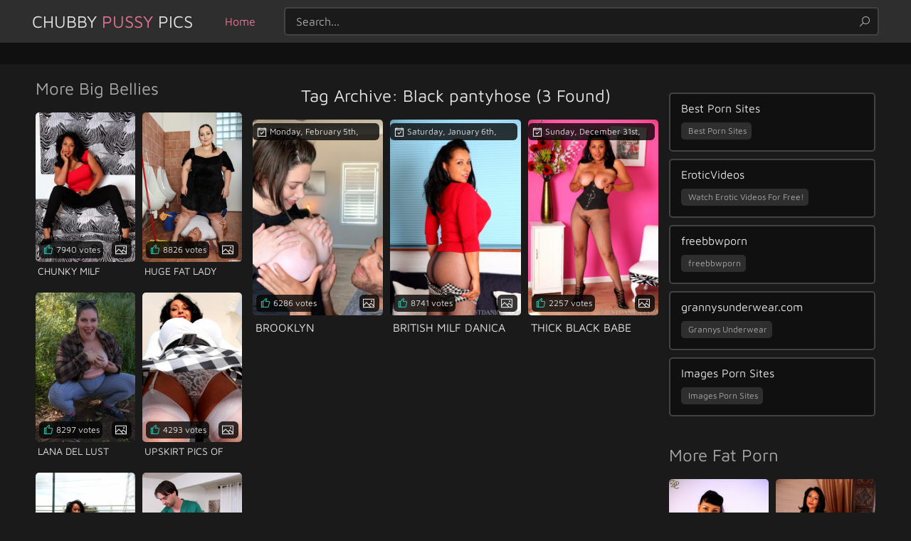

--- FILE ---
content_type: text/html; charset=UTF-8
request_url: https://www.chubbypussy.pics/tag/black-pantyhose/
body_size: 45979
content:
<!DOCTYPE html>
<html lang="en-US" class="no-js">
<head>
	<meta charset="UTF-8">
	<meta name="viewport" content="width=device-width">
	<meta name="referrer" content="unsafe-url">
	<title>black pantyhose &#8211; Chubby Pussy Pics</title>
<meta name='robots' content='max-image-preview:large' />
<style id='wp-img-auto-sizes-contain-inline-css' type='text/css'>
img:is([sizes=auto i],[sizes^="auto," i]){contain-intrinsic-size:3000px 1500px}
/*# sourceURL=wp-img-auto-sizes-contain-inline-css */
</style>
<link rel='stylesheet' id='cool-tag-cloud-css' href='https://www.chubbypussy.pics/wp-content/plugins/cool-tag-cloud/inc/cool-tag-cloud.css?ver=2.25' type='text/css' media='all' />
<link rel='stylesheet' id='mashsb-styles-css' href='https://www.chubbypussy.pics/wp-content/plugins/mashsharer/assets/css/mashsb.min.css?ver=3.8.9' type='text/css' media='all' />
<link rel='stylesheet' id='line-awesome-css' href='https://www.chubbypussy.pics/wp-content/themes/sushi-1/assets/font/css/line-awesome.min.css?ver=6.9' type='text/css' media='all' />
<link rel='stylesheet' id='style-css' href='https://www.chubbypussy.pics/wp-content/themes/sushi-1/assets/css/darkpink.css?ver=6.9' type='text/css' media='all' />
<link rel='stylesheet' id='style-sidebar-css' href='https://www.chubbypussy.pics/wp-content/themes/sushi-1/assets/css/sidebar.css?ver=6.9' type='text/css' media='all' />
<script type="text/javascript" src="https://www.chubbypussy.pics/wp-includes/js/jquery/jquery.min.js?ver=3.7.1" id="jquery-core-js"></script>
<script type="text/javascript" src="https://www.chubbypussy.pics/wp-includes/js/jquery/jquery-migrate.min.js?ver=3.4.1" id="jquery-migrate-js"></script>
<script type="text/javascript" id="mashsb-js-extra">
/* <![CDATA[ */
var mashsb = {"shares":"0","round_shares":"1","animate_shares":"0","dynamic_buttons":"0","share_url":"https://www.chubbypussy.pics/brooklyn-springvalley-wears-crotchless-pantyhose-to-seduce-her-boss-get-her-pussy-creamed/","title":"Brooklyn+Springvalley+wears+crotchless+pantyhose+to+seduce+her+Boss+%26+get+her+pussy+creamed","image":"https://www.chubbypussy.pics/wp-content/uploads/2024/02/1707149312-3f3b99bb6be0f124f168bbe9e9acbaef.jpg","desc":"","hashtag":"","subscribe":"link","subscribe_url":"","activestatus":"1","singular":"0","twitter_popup":"1","refresh":"0","nonce":"25d44b6ae9","postid":"","servertime":"1769251777","ajaxurl":"https://www.chubbypussy.pics/wp-admin/admin-ajax.php"};
//# sourceURL=mashsb-js-extra
/* ]]> */
</script>
<script type="text/javascript" src="https://www.chubbypussy.pics/wp-content/plugins/mashsharer/assets/js/mashsb.min.js?ver=3.8.9" id="mashsb-js"></script>

<style id='global-styles-inline-css' type='text/css'>
:root{--wp--preset--aspect-ratio--square: 1;--wp--preset--aspect-ratio--4-3: 4/3;--wp--preset--aspect-ratio--3-4: 3/4;--wp--preset--aspect-ratio--3-2: 3/2;--wp--preset--aspect-ratio--2-3: 2/3;--wp--preset--aspect-ratio--16-9: 16/9;--wp--preset--aspect-ratio--9-16: 9/16;--wp--preset--color--black: #000000;--wp--preset--color--cyan-bluish-gray: #abb8c3;--wp--preset--color--white: #ffffff;--wp--preset--color--pale-pink: #f78da7;--wp--preset--color--vivid-red: #cf2e2e;--wp--preset--color--luminous-vivid-orange: #ff6900;--wp--preset--color--luminous-vivid-amber: #fcb900;--wp--preset--color--light-green-cyan: #7bdcb5;--wp--preset--color--vivid-green-cyan: #00d084;--wp--preset--color--pale-cyan-blue: #8ed1fc;--wp--preset--color--vivid-cyan-blue: #0693e3;--wp--preset--color--vivid-purple: #9b51e0;--wp--preset--gradient--vivid-cyan-blue-to-vivid-purple: linear-gradient(135deg,rgb(6,147,227) 0%,rgb(155,81,224) 100%);--wp--preset--gradient--light-green-cyan-to-vivid-green-cyan: linear-gradient(135deg,rgb(122,220,180) 0%,rgb(0,208,130) 100%);--wp--preset--gradient--luminous-vivid-amber-to-luminous-vivid-orange: linear-gradient(135deg,rgb(252,185,0) 0%,rgb(255,105,0) 100%);--wp--preset--gradient--luminous-vivid-orange-to-vivid-red: linear-gradient(135deg,rgb(255,105,0) 0%,rgb(207,46,46) 100%);--wp--preset--gradient--very-light-gray-to-cyan-bluish-gray: linear-gradient(135deg,rgb(238,238,238) 0%,rgb(169,184,195) 100%);--wp--preset--gradient--cool-to-warm-spectrum: linear-gradient(135deg,rgb(74,234,220) 0%,rgb(151,120,209) 20%,rgb(207,42,186) 40%,rgb(238,44,130) 60%,rgb(251,105,98) 80%,rgb(254,248,76) 100%);--wp--preset--gradient--blush-light-purple: linear-gradient(135deg,rgb(255,206,236) 0%,rgb(152,150,240) 100%);--wp--preset--gradient--blush-bordeaux: linear-gradient(135deg,rgb(254,205,165) 0%,rgb(254,45,45) 50%,rgb(107,0,62) 100%);--wp--preset--gradient--luminous-dusk: linear-gradient(135deg,rgb(255,203,112) 0%,rgb(199,81,192) 50%,rgb(65,88,208) 100%);--wp--preset--gradient--pale-ocean: linear-gradient(135deg,rgb(255,245,203) 0%,rgb(182,227,212) 50%,rgb(51,167,181) 100%);--wp--preset--gradient--electric-grass: linear-gradient(135deg,rgb(202,248,128) 0%,rgb(113,206,126) 100%);--wp--preset--gradient--midnight: linear-gradient(135deg,rgb(2,3,129) 0%,rgb(40,116,252) 100%);--wp--preset--font-size--small: 13px;--wp--preset--font-size--medium: 20px;--wp--preset--font-size--large: 36px;--wp--preset--font-size--x-large: 42px;--wp--preset--spacing--20: 0.44rem;--wp--preset--spacing--30: 0.67rem;--wp--preset--spacing--40: 1rem;--wp--preset--spacing--50: 1.5rem;--wp--preset--spacing--60: 2.25rem;--wp--preset--spacing--70: 3.38rem;--wp--preset--spacing--80: 5.06rem;--wp--preset--shadow--natural: 6px 6px 9px rgba(0, 0, 0, 0.2);--wp--preset--shadow--deep: 12px 12px 50px rgba(0, 0, 0, 0.4);--wp--preset--shadow--sharp: 6px 6px 0px rgba(0, 0, 0, 0.2);--wp--preset--shadow--outlined: 6px 6px 0px -3px rgb(255, 255, 255), 6px 6px rgb(0, 0, 0);--wp--preset--shadow--crisp: 6px 6px 0px rgb(0, 0, 0);}:where(.is-layout-flex){gap: 0.5em;}:where(.is-layout-grid){gap: 0.5em;}body .is-layout-flex{display: flex;}.is-layout-flex{flex-wrap: wrap;align-items: center;}.is-layout-flex > :is(*, div){margin: 0;}body .is-layout-grid{display: grid;}.is-layout-grid > :is(*, div){margin: 0;}:where(.wp-block-columns.is-layout-flex){gap: 2em;}:where(.wp-block-columns.is-layout-grid){gap: 2em;}:where(.wp-block-post-template.is-layout-flex){gap: 1.25em;}:where(.wp-block-post-template.is-layout-grid){gap: 1.25em;}.has-black-color{color: var(--wp--preset--color--black) !important;}.has-cyan-bluish-gray-color{color: var(--wp--preset--color--cyan-bluish-gray) !important;}.has-white-color{color: var(--wp--preset--color--white) !important;}.has-pale-pink-color{color: var(--wp--preset--color--pale-pink) !important;}.has-vivid-red-color{color: var(--wp--preset--color--vivid-red) !important;}.has-luminous-vivid-orange-color{color: var(--wp--preset--color--luminous-vivid-orange) !important;}.has-luminous-vivid-amber-color{color: var(--wp--preset--color--luminous-vivid-amber) !important;}.has-light-green-cyan-color{color: var(--wp--preset--color--light-green-cyan) !important;}.has-vivid-green-cyan-color{color: var(--wp--preset--color--vivid-green-cyan) !important;}.has-pale-cyan-blue-color{color: var(--wp--preset--color--pale-cyan-blue) !important;}.has-vivid-cyan-blue-color{color: var(--wp--preset--color--vivid-cyan-blue) !important;}.has-vivid-purple-color{color: var(--wp--preset--color--vivid-purple) !important;}.has-black-background-color{background-color: var(--wp--preset--color--black) !important;}.has-cyan-bluish-gray-background-color{background-color: var(--wp--preset--color--cyan-bluish-gray) !important;}.has-white-background-color{background-color: var(--wp--preset--color--white) !important;}.has-pale-pink-background-color{background-color: var(--wp--preset--color--pale-pink) !important;}.has-vivid-red-background-color{background-color: var(--wp--preset--color--vivid-red) !important;}.has-luminous-vivid-orange-background-color{background-color: var(--wp--preset--color--luminous-vivid-orange) !important;}.has-luminous-vivid-amber-background-color{background-color: var(--wp--preset--color--luminous-vivid-amber) !important;}.has-light-green-cyan-background-color{background-color: var(--wp--preset--color--light-green-cyan) !important;}.has-vivid-green-cyan-background-color{background-color: var(--wp--preset--color--vivid-green-cyan) !important;}.has-pale-cyan-blue-background-color{background-color: var(--wp--preset--color--pale-cyan-blue) !important;}.has-vivid-cyan-blue-background-color{background-color: var(--wp--preset--color--vivid-cyan-blue) !important;}.has-vivid-purple-background-color{background-color: var(--wp--preset--color--vivid-purple) !important;}.has-black-border-color{border-color: var(--wp--preset--color--black) !important;}.has-cyan-bluish-gray-border-color{border-color: var(--wp--preset--color--cyan-bluish-gray) !important;}.has-white-border-color{border-color: var(--wp--preset--color--white) !important;}.has-pale-pink-border-color{border-color: var(--wp--preset--color--pale-pink) !important;}.has-vivid-red-border-color{border-color: var(--wp--preset--color--vivid-red) !important;}.has-luminous-vivid-orange-border-color{border-color: var(--wp--preset--color--luminous-vivid-orange) !important;}.has-luminous-vivid-amber-border-color{border-color: var(--wp--preset--color--luminous-vivid-amber) !important;}.has-light-green-cyan-border-color{border-color: var(--wp--preset--color--light-green-cyan) !important;}.has-vivid-green-cyan-border-color{border-color: var(--wp--preset--color--vivid-green-cyan) !important;}.has-pale-cyan-blue-border-color{border-color: var(--wp--preset--color--pale-cyan-blue) !important;}.has-vivid-cyan-blue-border-color{border-color: var(--wp--preset--color--vivid-cyan-blue) !important;}.has-vivid-purple-border-color{border-color: var(--wp--preset--color--vivid-purple) !important;}.has-vivid-cyan-blue-to-vivid-purple-gradient-background{background: var(--wp--preset--gradient--vivid-cyan-blue-to-vivid-purple) !important;}.has-light-green-cyan-to-vivid-green-cyan-gradient-background{background: var(--wp--preset--gradient--light-green-cyan-to-vivid-green-cyan) !important;}.has-luminous-vivid-amber-to-luminous-vivid-orange-gradient-background{background: var(--wp--preset--gradient--luminous-vivid-amber-to-luminous-vivid-orange) !important;}.has-luminous-vivid-orange-to-vivid-red-gradient-background{background: var(--wp--preset--gradient--luminous-vivid-orange-to-vivid-red) !important;}.has-very-light-gray-to-cyan-bluish-gray-gradient-background{background: var(--wp--preset--gradient--very-light-gray-to-cyan-bluish-gray) !important;}.has-cool-to-warm-spectrum-gradient-background{background: var(--wp--preset--gradient--cool-to-warm-spectrum) !important;}.has-blush-light-purple-gradient-background{background: var(--wp--preset--gradient--blush-light-purple) !important;}.has-blush-bordeaux-gradient-background{background: var(--wp--preset--gradient--blush-bordeaux) !important;}.has-luminous-dusk-gradient-background{background: var(--wp--preset--gradient--luminous-dusk) !important;}.has-pale-ocean-gradient-background{background: var(--wp--preset--gradient--pale-ocean) !important;}.has-electric-grass-gradient-background{background: var(--wp--preset--gradient--electric-grass) !important;}.has-midnight-gradient-background{background: var(--wp--preset--gradient--midnight) !important;}.has-small-font-size{font-size: var(--wp--preset--font-size--small) !important;}.has-medium-font-size{font-size: var(--wp--preset--font-size--medium) !important;}.has-large-font-size{font-size: var(--wp--preset--font-size--large) !important;}.has-x-large-font-size{font-size: var(--wp--preset--font-size--x-large) !important;}
/*# sourceURL=global-styles-inline-css */
</style>
</head>

    <body>

        <div class="header">

            <div class="content">

                <div class="menu-toggle"><i class="la la-bars"></i></div>

                <div class="logo">
                    <a href="https://www.chubbypussy.pics">Chubby <span>Pussy</span> Pics </a>
                </div>

		<div class="search-toggle"><i class="la la-search"></i></div>

		<ul class="main-navigation">
    		<li class="active"><a href="/">Home</a></li>
				</ul>

		<div class="search">
    <form method="get" id="searchform" action="https://www.chubbypussy.pics/">
        <div class="search-input">
            <input type="text" name="s" id="s" placeholder="Search..." required>
        </div>
        <button type="submit" id="searchsubmit" title="Find"><i class="la la-search"></i></button>
    </form>
</div>

		</div>
		</div>

		<div class="main-content">

		<div class="searches-links">
    			<div class="content">
				<div class="swiper">
        			<ul class="swiper-items">
																        			</ul>

                        <button class="swiper-button-next">
                            <i class="la la-angle-right"></i>
                        </button>

                        <button class="swiper-button-prev">
                            <i class="la la-angle-left"></i>
                        </button>

    			</div>
		</div>
	</div>

<div class="content">

<div class="content-wrap">


<div class="t-desc" align="center">
<h1>Tag Archive: <span>Black pantyhose (3 Found)</span></h1></div>

<div class="thumbs">
<ul>
<li class="thumb-cat">
    <a href="https://www.chubbypussy.pics/brooklyn-springvalley-wears-crotchless-pantyhose-to-seduce-her-boss-get-her-pussy-creamed/" target="_blank">
        <div class="thumb-img vertical-ratio">
            <img src="https://www.chubbypussy.pics/wp-content/uploads/2024/02/1707149312-3f3b99bb6be0f124f168bbe9e9acbaef-400x600.jpg" alt="" />	<span class="th-likes"><i class="la la-thumbs-up"></i> 6286 votes</span>
	<span class="th-time"><i class="la la-calendar-check"></i> Monday, February 5th, 2024</span>
        <span class="th-meta"><i class="la la-image"></i> </span>
        </div>
        <p>Brooklyn Springvalley wears crotchless pantyhose to seduce her Boss &#038; get her pussy creamed</p>
    </a>
</li>

<li class="thumb-cat">
    <a href="https://www.chubbypussy.pics/british-milf-danica-collins-in-black-pantyhose-but-without-panties-underneath-so-you-can-see-her-pubic-hair/" target="_blank">
        <div class="thumb-img vertical-ratio">
            <img src="https://www.chubbypussy.pics/wp-content/uploads/2024/01/1704548252-50b4b3f7487210649a18b16c794f3472-400x600.jpg" alt="" />	<span class="th-likes"><i class="la la-thumbs-up"></i> 8741 votes</span>
	<span class="th-time"><i class="la la-calendar-check"></i> Saturday, January 6th, 2024</span>
        <span class="th-meta"><i class="la la-image"></i> </span>
        </div>
        <p>British Milf Danica Collins in black pantyhose but without panties underneath so you can see her pubic hair</p>
    </a>
</li>

<li class="thumb-cat">
    <a href="https://www.chubbypussy.pics/thick-black-babe-danica-collins-in-black-pantyhose-squats-and-shows-you-how-she-likes-to-ride-cock/" target="_blank">
        <div class="thumb-img vertical-ratio">
            <img src="https://www.chubbypussy.pics/wp-content/uploads/2023/12/1704044801-f1a50ad5e211711cce76ce448739a425-400x600.jpg" alt="" />	<span class="th-likes"><i class="la la-thumbs-up"></i> 2257 votes</span>
	<span class="th-time"><i class="la la-calendar-check"></i> Sunday, December 31st, 2023</span>
        <span class="th-meta"><i class="la la-image"></i> </span>
        </div>
        <p>Thick black babe Danica Collins in black pantyhose squats and shows you how she likes to ride cock</p>
    </a>
</li>

</ul>
</div>


</div>

<div class="sidebar">
	    <h3>More Big Bellies</h3>
    <div class="thumbs">
        <ul>
                                                <li class="thumb-cat">
                <a href="https://www.chubbypussy.pics/chunky-milf-danica-slips-out-of-her-tights-black-jeans-to-reveals-she-isnt-wearing-panties-and-is-unshaved/">
                    <div class="thumb-img vertical-ratio">
                        <img src="https://www.chubbypussy.pics/wp-content/uploads/2023/12/1704044961-b5ddcc9b4f9c4900524c8df38825af62-400x600.jpg" alt="" />                        <span class="th-likes">
                            <i class="la la-thumbs-up"></i>
                            7940 votes                        </span>
                        <span class="th-meta"><i class="la la-image"></i> </span>
                    </div>
                    <p>
			Chunky Milf Danica slips&hellip;		    </p>
                </a>
            </li>
                        <li class="thumb-cat">
                <a href="https://www.chubbypussy.pics/huge-fat-lady-hitches-her-dress-and-gives-the-plumber-his-first-face-sitting-experience/">
                    <div class="thumb-img vertical-ratio">
                        <img src="https://www.chubbypussy.pics/wp-content/uploads/2024/01/1704315680-9a3974d932200ed37e2976f951ebd82c-400x600.jpg" alt="" />                        <span class="th-likes">
                            <i class="la la-thumbs-up"></i>
                            8826 votes                        </span>
                        <span class="th-meta"><i class="la la-image"></i> </span>
                    </div>
                    <p>
			Huge fat lady hitches&hellip;		    </p>
                </a>
            </li>
                        <li class="thumb-cat">
                <a href="https://www.chubbypussy.pics/lana-del-lust-flashing-her-big-tits-and-shaved-pussy-outdoors/">
                    <div class="thumb-img vertical-ratio">
                        <img src="https://www.chubbypussy.pics/wp-content/uploads/2023/12/1703440382-4c7e0954f17a1794acbbbf2cc3df91b7-400x600.jpg" alt="" />                        <span class="th-likes">
                            <i class="la la-thumbs-up"></i>
                            8297 votes                        </span>
                        <span class="th-meta"><i class="la la-image"></i> </span>
                    </div>
                    <p>
			Lana Del Lust flashing&hellip;		    </p>
                </a>
            </li>
                        <li class="thumb-cat">
                <a href="https://www.chubbypussy.pics/upskirt-pics-of-a-real-thick-bodied-black-milf-from-the-uk-see-through-her-white-laced-undies-to-her-hairy-pussy/">
                    <div class="thumb-img vertical-ratio">
                        <img src="https://www.chubbypussy.pics/wp-content/uploads/2024/01/1705886874-12113ee351cb70269863f32dd2608c05-400x600.jpg" alt="" />                        <span class="th-likes">
                            <i class="la la-thumbs-up"></i>
                            4293 votes                        </span>
                        <span class="th-meta"><i class="la la-image"></i> </span>
                    </div>
                    <p>
			Upskirt pics of a&hellip;		    </p>
                </a>
            </li>
                        <li class="thumb-cat">
                <a href="https://www.chubbypussy.pics/black-british-milf-takes-a-walk-in-the-park-pulling-down-her-white-knickers-to-flash-her-hair-pussy-to-strangers/">
                    <div class="thumb-img vertical-ratio">
                        <img src="https://www.chubbypussy.pics/wp-content/uploads/2024/01/1704816490-4152019c87994bc96e39357c1410c9b2-400x600.jpg" alt="" />                        <span class="th-likes">
                            <i class="la la-thumbs-up"></i>
                            6687 votes                        </span>
                        <span class="th-meta"><i class="la la-image"></i> </span>
                    </div>
                    <p>
			Black British Milf takes&hellip;		    </p>
                </a>
            </li>
                        <li class="thumb-cat">
                <a href="https://www.chubbypussy.pics/chubby-hottie-aurora-rainbow-gets-a-massage-with-her-ass-up-and-feet-showing-the-masseuse-couldnt-resist/">
                    <div class="thumb-img vertical-ratio">
                        <img src="https://www.chubbypussy.pics/wp-content/uploads/2023/12/1703543117-5f755419ef672d6b7d79535db420a1dd-400x600.jpg" alt="" />                        <span class="th-likes">
                            <i class="la la-thumbs-up"></i>
                            9178 votes                        </span>
                        <span class="th-meta"><i class="la la-image"></i> </span>
                    </div>
                    <p>
			Chubby Hottie Aurora Rainbow&hellip;		    </p>
                </a>
            </li>
                        <li class="thumb-cat">
                <a href="https://www.chubbypussy.pics/real-black-milf-danica-shows-off-her-gorgeous-curves-in-nothing-but-her-heels/">
                    <div class="thumb-img vertical-ratio">
                        <img src="https://www.chubbypussy.pics/wp-content/uploads/2023/12/1704044966-65a3aaeb70b55835a7956044fa002565-400x600.jpg" alt="" />                        <span class="th-likes">
                            <i class="la la-thumbs-up"></i>
                            5744 votes                        </span>
                        <span class="th-meta"><i class="la la-image"></i> </span>
                    </div>
                    <p>
			Real Black Milf Danica&hellip;		    </p>
                </a>
            </li>
                        <li class="thumb-cat">
                <a href="https://www.chubbypussy.pics/shameless-bbw-squats-down-on-her-tennis-coachs-face-makes-him-have-a-wank-on-the-tennis-court/">
                    <div class="thumb-img vertical-ratio">
                        <img src="https://www.chubbypussy.pics/wp-content/uploads/2024/01/1704330382-7b28fe46ae1f4b67ec6a56c4fe495816-400x600.jpg" alt="" />                        <span class="th-likes">
                            <i class="la la-thumbs-up"></i>
                            7387 votes                        </span>
                        <span class="th-meta"><i class="la la-image"></i> </span>
                    </div>
                    <p>
			Shameless BBW squats down&hellip;		    </p>
                </a>
            </li>
                        <li class="thumb-cat">
                <a href="https://www.chubbypussy.pics/chubby-british-milf-gets-on-all-fours-gently-spreads-her-ass-cheeks-to-reveal-a-soft-lush-asshole-pussy/">
                    <div class="thumb-img vertical-ratio">
                        <img src="https://www.chubbypussy.pics/wp-content/uploads/2023/12/1703692222-78a8eef2c7c1a51d618fa3d2df49c4a5-400x600.jpg" alt="" />                        <span class="th-likes">
                            <i class="la la-thumbs-up"></i>
                            7096 votes                        </span>
                        <span class="th-meta"><i class="la la-image"></i> </span>
                    </div>
                    <p>
			Chubby British Milf gets&hellip;		    </p>
                </a>
            </li>
                        <li class="thumb-cat">
                <a href="https://www.chubbypussy.pics/danica-collins-cleaning-in-yellow-rubber-gloves-but-ends-up-touching-herself-and-masturbating/">
                    <div class="thumb-img vertical-ratio">
                        <img src="https://www.chubbypussy.pics/wp-content/uploads/2024/09/1725409985-5dcc90cb98770bed6596cbb56156c6fe-400x600.jpg" alt="" />                        <span class="th-likes">
                            <i class="la la-thumbs-up"></i>
                            1074 votes                        </span>
                        <span class="th-meta"><i class="la la-image"></i> </span>
                    </div>
                    <p>
			Danica Collins cleaning in&hellip;		    </p>
                </a>
            </li>
                    </ul>
    </div>
    Tags<div class="cool-tag-cloud"><div class="ctcblack"><div class="ctcleft"><div class="tahoma" style="text-transform:none!important;"><a href="https://www.chubbypussy.pics/tag/40-something/" class="tag-cloud-link tag-link-10 tag-link-position-1" style="font-size: 17px;" aria-label="40 something (142 items)">40 something<span class="tag-link-count"> (142)</span></a><a href="https://www.chubbypussy.pics/tag/british/" class="tag-cloud-link tag-link-230 tag-link-position-2" style="font-size: 17px;" aria-label="British (125 items)">British<span class="tag-link-count"> (125)</span></a><a href="https://www.chubbypussy.pics/tag/big-black-ass/" class="tag-cloud-link tag-link-364 tag-link-position-3" style="font-size: 17px;" aria-label="Big Black Ass (120 items)">Big Black Ass<span class="tag-link-count"> (120)</span></a><a href="https://www.chubbypussy.pics/tag/curvy/" class="tag-cloud-link tag-link-109 tag-link-position-4" style="font-size: 17px;" aria-label="curvy (89 items)">curvy<span class="tag-link-count"> (89)</span></a><a href="https://www.chubbypussy.pics/tag/bent-over/" class="tag-cloud-link tag-link-45 tag-link-position-5" style="font-size: 17px;" aria-label="bent over (85 items)">bent over<span class="tag-link-count"> (85)</span></a><a href="https://www.chubbypussy.pics/tag/legs-open/" class="tag-cloud-link tag-link-40 tag-link-position-6" style="font-size: 17px;" aria-label="legs open (77 items)">legs open<span class="tag-link-count"> (77)</span></a><a href="https://www.chubbypussy.pics/tag/milf/" class="tag-cloud-link tag-link-3 tag-link-position-7" style="font-size: 17px;" aria-label="MILF (77 items)">MILF<span class="tag-link-count"> (77)</span></a><a href="https://www.chubbypussy.pics/tag/solo/" class="tag-cloud-link tag-link-8 tag-link-position-8" style="font-size: 17px;" aria-label="Solo (76 items)">Solo<span class="tag-link-count"> (76)</span></a><a href="https://www.chubbypussy.pics/tag/pussy/" class="tag-cloud-link tag-link-224 tag-link-position-9" style="font-size: 17px;" aria-label="pussy (67 items)">pussy<span class="tag-link-count"> (67)</span></a><a href="https://www.chubbypussy.pics/tag/ass/" class="tag-cloud-link tag-link-23 tag-link-position-10" style="font-size: 17px;" aria-label="ass (58 items)">ass<span class="tag-link-count"> (58)</span></a><a href="https://www.chubbypussy.pics/tag/natural-boobs/" class="tag-cloud-link tag-link-111 tag-link-position-11" style="font-size: 17px;" aria-label="natural boobs (55 items)">natural boobs<span class="tag-link-count"> (55)</span></a><a href="https://www.chubbypussy.pics/tag/big-tits/" class="tag-cloud-link tag-link-5 tag-link-position-12" style="font-size: 17px;" aria-label="Big Tits (51 items)">Big Tits<span class="tag-link-count"> (51)</span></a><a href="https://www.chubbypussy.pics/tag/black-stockings/" class="tag-cloud-link tag-link-158 tag-link-position-13" style="font-size: 17px;" aria-label="black stockings (50 items)">black stockings<span class="tag-link-count"> (50)</span></a><a href="https://www.chubbypussy.pics/tag/legs-spread/" class="tag-cloud-link tag-link-47 tag-link-position-14" style="font-size: 17px;" aria-label="legs spread (49 items)">legs spread<span class="tag-link-count"> (49)</span></a><a href="https://www.chubbypussy.pics/tag/fingering/" class="tag-cloud-link tag-link-15 tag-link-position-15" style="font-size: 17px;" aria-label="Fingering (48 items)">Fingering<span class="tag-link-count"> (48)</span></a><a href="https://www.chubbypussy.pics/tag/panties/" class="tag-cloud-link tag-link-54 tag-link-position-16" style="font-size: 17px;" aria-label="Panties (48 items)">Panties<span class="tag-link-count"> (48)</span></a><a href="https://www.chubbypussy.pics/tag/posing/" class="tag-cloud-link tag-link-112 tag-link-position-17" style="font-size: 17px;" aria-label="posing (46 items)">posing<span class="tag-link-count"> (46)</span></a><a href="https://www.chubbypussy.pics/tag/teasing/" class="tag-cloud-link tag-link-110 tag-link-position-18" style="font-size: 17px;" aria-label="teasing (46 items)">teasing<span class="tag-link-count"> (46)</span></a><a href="https://www.chubbypussy.pics/tag/stockings/" class="tag-cloud-link tag-link-52 tag-link-position-19" style="font-size: 17px;" aria-label="Stockings (43 items)">Stockings<span class="tag-link-count"> (43)</span></a><a href="https://www.chubbypussy.pics/tag/high-heels/" class="tag-cloud-link tag-link-16 tag-link-position-20" style="font-size: 17px;" aria-label="High Heels (42 items)">High Heels<span class="tag-link-count"> (42)</span></a></div></div></div></div></div>

<div class="sidebar sidebar-right">
	    <h3></h3>
    <div class="list">
        <ul>
            <li><a href="https://www.mrpornlive.com/" target="_blank"><span>Best Porn Sites</span> <span class="total"><i class=""></i> Best Porn Sites </a></span></li><li><a href="https://eroticvideos.net/" target="_blank"><span>EroticVideos</span> <span class="total"><i class=""></i> Watch Erotic Videos For Free! </a></span></li><li><a href="http://freebbwporn.xyz/" target="_blank"><span>freebbwporn</span> <span class="total"><i class=""></i> freebbwporn </a></span></li><li><a href="https://grannysunderwear.com/" target="_blank"><span>grannysunderwear.com</span> <span class="total"><i class=""></i> Grannys Underwear </a></span></li><li><a href="https://www.thepornlist.net/image-gallery-sites/" target="_blank"><span>Images Porn Sites</span> <span class="total"><i class=""></i> Images Porn Sites </a></span></li>        </ul>
    </div>
        <h3>More Fat Porn</h3>
    <div class="thumbs">
        <ul>
                                                <li class="thumb-cat">
                <a href="https://www.chubbypussy.pics/fatty-ebony-milf-danica-collins-masturbating-in-tan-holdups-with-her-feet-in-the-air/">
                    <div class="thumb-img vertical-ratio">
                        <img src="https://www.chubbypussy.pics/wp-content/uploads/2024/06/1718703204-4fb48828c0bec0df306656b0cb309281-400x600.jpg" alt="" />                        <span class="th-likes">
                            <i class="la la-thumbs-up"></i>
                            585 votes                        </span>
                        <span class="th-meta"><i class="la la-image"></i> </span>
                    </div>
                    <p>
			Fatty ebony milf Danica&hellip;		    </p>
                </a>
            </li>
                        <li class="thumb-cat">
                <a href="https://www.chubbypussy.pics/pinup-babe-danica-pulls-down-her-panties-and-leaves-them-on-her-feet-while-you-jerk-off/">
                    <div class="thumb-img vertical-ratio">
                        <img src="https://www.chubbypussy.pics/wp-content/uploads/2024/05/1716287419-0d6c8d9db774a13e85cd3a65a78a8245-400x600.jpg" alt="" />                        <span class="th-likes">
                            <i class="la la-thumbs-up"></i>
                            9104 votes                        </span>
                        <span class="th-meta"><i class="la la-image"></i> </span>
                    </div>
                    <p>
			Pinup babe Danica pulls&hellip;		    </p>
                </a>
            </li>
                        <li class="thumb-cat">
                <a href="https://www.chubbypussy.pics/classy-thick-ebony-danica-collins-in-stockings-and-sexy-silk-lingerie-shows-off-her-hairy-twat/">
                    <div class="thumb-img vertical-ratio">
                        <img src="https://www.chubbypussy.pics/wp-content/uploads/2023/12/1704044810-9324f498f4a381d16ed0ae50731875a1-1-400x600.jpg" alt="" />                        <span class="th-likes">
                            <i class="la la-thumbs-up"></i>
                            8680 votes                        </span>
                        <span class="th-meta"><i class="la la-image"></i> </span>
                    </div>
                    <p>
			Classy thick ebony Danica&hellip;		    </p>
                </a>
            </li>
                        <li class="thumb-cat">
                <a href="https://www.chubbypussy.pics/bbw-wrestler-has-a-fight-with-a-skinny-teen-winner-gets-the-dildo-shoved-up-their-twat/">
                    <div class="thumb-img vertical-ratio">
                        <img src="https://www.chubbypussy.pics/wp-content/uploads/2024/01/1704307188-cd58a3c434f95c789e45d0290bc025a9-400x600.jpg" alt="" />                        <span class="th-likes">
                            <i class="la la-thumbs-up"></i>
                            8283 votes                        </span>
                        <span class="th-meta"><i class="la la-image"></i> </span>
                    </div>
                    <p>
			BBW wrestler has a&hellip;		    </p>
                </a>
            </li>
                        <li class="thumb-cat">
                <a href="https://www.chubbypussy.pics/danica-collins-solo-set-opening-xmas-presents-using-a-dildo-to-masturbate/">
                    <div class="thumb-img vertical-ratio">
                        <img src="https://www.chubbypussy.pics/wp-content/uploads/2024/08/1723807750-17fa089e5c95ccddda3d3b59b2545509-400x600.jpg" alt="" />                        <span class="th-likes">
                            <i class="la la-thumbs-up"></i>
                            1026 votes                        </span>
                        <span class="th-meta"><i class="la la-image"></i> </span>
                    </div>
                    <p>
			Danica Collins solo set&hellip;		    </p>
                </a>
            </li>
                        <li class="thumb-cat">
                <a href="https://www.chubbypussy.pics/hot-fatty-ivana-displaying-her-bbw-booty-and-huge-melons-dressed-in-only-glasses/">
                    <div class="thumb-img vertical-ratio">
                        <img src="https://www.chubbypussy.pics/wp-content/uploads/2024/02/1707075164-fc17b5dd878e36ade75f0d2fe07008c8-400x600.jpg" alt="" />                        <span class="th-likes">
                            <i class="la la-thumbs-up"></i>
                            4585 votes                        </span>
                        <span class="th-meta"><i class="la la-image"></i> </span>
                    </div>
                    <p>
			Hot fatty Ivana displaying&hellip;		    </p>
                </a>
            </li>
                        <li class="thumb-cat">
                <a href="https://www.chubbypussy.pics/ebony-queen-with-a-thick-body-removes-her-tiny-panties-and-shows-the-prize/">
                    <div class="thumb-img vertical-ratio">
                        <img src="https://www.chubbypussy.pics/wp-content/uploads/2023/12/1703890724-a0d9328c6d1f9532b065be9e83e5f5c1-400x600.jpg" alt="" />                        <span class="th-likes">
                            <i class="la la-thumbs-up"></i>
                            9206 votes                        </span>
                        <span class="th-meta"><i class="la la-image"></i> </span>
                    </div>
                    <p>
			Ebony Queen with a&hellip;		    </p>
                </a>
            </li>
                        <li class="thumb-cat">
                <a href="https://www.chubbypussy.pics/cat-bangles-porn-photos-of-her-getting-licked-out-and-then-riding-a-stiff-cock/">
                    <div class="thumb-img vertical-ratio">
                        <img src="https://www.chubbypussy.pics/wp-content/uploads/2024/01/1705034425-1efcbb7873a04d6b1fb62b144ca70155-400x600.jpg" alt="" />                        <span class="th-likes">
                            <i class="la la-thumbs-up"></i>
                            6281 votes                        </span>
                        <span class="th-meta"><i class="la la-image"></i> </span>
                    </div>
                    <p>
			Cat Bangles porn photos&hellip;		    </p>
                </a>
            </li>
                        <li class="thumb-cat">
                <a href="https://www.chubbypussy.pics/extra-large-milf-in-silk-panties-with-huge-melons-shows-us-her-fat-ass-bending-over/">
                    <div class="thumb-img vertical-ratio">
                        <img src="https://www.chubbypussy.pics/wp-content/uploads/2023/12/1703187759-cddf119897df5feb7b6fb23ebbf1fbc4-400x600.jpg" alt="" />                        <span class="th-likes">
                            <i class="la la-thumbs-up"></i>
                            4794 votes                        </span>
                        <span class="th-meta"><i class="la la-image"></i> </span>
                    </div>
                    <p>
			Extra large Milf in&hellip;		    </p>
                </a>
            </li>
                        <li class="thumb-cat">
                <a href="https://www.chubbypussy.pics/mistress-danica-collins-hides-red-and-black-polka-dot-panties-and-black-top-lace-stockings-under-her-black-mac/">
                    <div class="thumb-img vertical-ratio">
                        <img src="https://www.chubbypussy.pics/wp-content/uploads/2024/09/1727555360-f412fb4da593766e4047ce3e044aa9d1-400x600.jpg" alt="" />                        <span class="th-likes">
                            <i class="la la-thumbs-up"></i>
                            1390 votes                        </span>
                        <span class="th-meta"><i class="la la-image"></i> </span>
                    </div>
                    <p>
			Mistress Danica Collins hides&hellip;		    </p>
                </a>
            </li>
                    </ul>
    </div>
    <div id="lct-widget-model-container" class="list-custom-taxonomy-widget">My Top Chubbies<ul id="lct-widget-model">	<li class="cat-item cat-item-286"><a href="https://www.chubbypussy.pics/model/danica-collins/">Danica Collins</a> (145)
</li>
	<li class="cat-item cat-item-113"><a href="https://www.chubbypussy.pics/model/lana-del-lust/">Lana Del Lust</a> (44)
</li>
	<li class="cat-item cat-item-688"><a href="https://www.chubbypussy.pics/model/brooklyn-springvalley/">Brooklyn Springvalley</a> (14)
</li>
	<li class="cat-item cat-item-120"><a href="https://www.chubbypussy.pics/model/blackwidow-ak/">BlackWidow AK</a> (10)
</li>
	<li class="cat-item cat-item-150"><a href="https://www.chubbypussy.pics/model/savanna-star/">Savanna Star</a> (10)
</li>
	<li class="cat-item cat-item-641"><a href="https://www.chubbypussy.pics/model/ivana-bell/">Ivana Bell</a> (7)
</li>
	<li class="cat-item cat-item-232"><a href="https://www.chubbypussy.pics/model/josephine-james/">Josephine James</a> (5)
</li>
	<li class="cat-item cat-item-35"><a href="https://www.chubbypussy.pics/model/alexa-grey/">Alexa Grey</a> (4)
</li>
	<li class="cat-item cat-item-531"><a href="https://www.chubbypussy.pics/model/raven-belle/">Raven Belle</a> (3)
</li>
	<li class="cat-item cat-item-532"><a href="https://www.chubbypussy.pics/model/kinky-katie/">Kinky Katie</a> (3)
</li>
	<li class="cat-item cat-item-586"><a href="https://www.chubbypussy.pics/model/santana-red/">Santana Red</a> (3)
</li>
	<li class="cat-item cat-item-256"><a href="https://www.chubbypussy.pics/model/vicky-chandler/">Vicky Chandler</a> (3)
</li>
	<li class="cat-item cat-item-56"><a href="https://www.chubbypussy.pics/model/brick-danger/">Brick Danger</a> (3)
</li>
	<li class="cat-item cat-item-58"><a href="https://www.chubbypussy.pics/model/aurora-rainbow/">Aurora Rainbow</a> (3)
</li>
	<li class="cat-item cat-item-254"><a href="https://www.chubbypussy.pics/model/tyla-jessop/">Tyla Jessop</a> (2)
</li>
	<li class="cat-item cat-item-55"><a href="https://www.chubbypussy.pics/model/andi-ray/">Andi Ray</a> (2)
</li>
	<li class="cat-item cat-item-533"><a href="https://www.chubbypussy.pics/model/channel-barbie/">Channel Barbie</a> (2)
</li>
	<li class="cat-item cat-item-534"><a href="https://www.chubbypussy.pics/model/sara-star/">Sara Star</a> (2)
</li>
	<li class="cat-item cat-item-450"><a href="https://www.chubbypussy.pics/model/natasha-sweet/">Natasha Sweet</a> (2)
</li>
	<li class="cat-item cat-item-28"><a href="https://www.chubbypussy.pics/model/lilly-carol/">Lilly Carol</a> (2)
</li>
	<li class="cat-item cat-item-306"><a href="https://www.chubbypussy.pics/model/julie-ginger/">Julie Ginger</a> (2)
</li>
	<li class="cat-item cat-item-255"><a href="https://www.chubbypussy.pics/model/lady-noire/">Lady Noire</a> (2)
</li>
	<li class="cat-item cat-item-59"><a href="https://www.chubbypussy.pics/model/allie-pearson/">Allie Pearson</a> (2)
</li>
	<li class="cat-item cat-item-600"><a href="https://www.chubbypussy.pics/model/ruby-reynolds/">Ruby Reynolds</a> (1)
</li>
	<li class="cat-item cat-item-824"><a href="https://www.chubbypussy.pics/model/alyson-galen/">Alyson Galen</a> (1)
</li>
	<li class="cat-item cat-item-735"><a href="https://www.chubbypussy.pics/model/summer-hart/">Summer Hart</a> (1)
</li>
	<li class="cat-item cat-item-535"><a href="https://www.chubbypussy.pics/model/monica-love/">Monica Love</a> (1)
</li>
	<li class="cat-item cat-item-548"><a href="https://www.chubbypussy.pics/model/nikki-busty/">Nikki Busty</a> (1)
</li>
	<li class="cat-item cat-item-551"><a href="https://www.chubbypussy.pics/model/cat-bangles/">Cat Bangles</a> (1)
</li>
	<li class="cat-item cat-item-552"><a href="https://www.chubbypussy.pics/model/jimmy-dix/">Jimmy Dix</a> (1)
</li>
	<li class="cat-item cat-item-819"><a href="https://www.chubbypussy.pics/model/stanley-johnson/">Stanley Johnson</a> (1)
</li>
	<li class="cat-item cat-item-554"><a href="https://www.chubbypussy.pics/model/lavina-dream/">Lavina Dream</a> (1)
</li>
	<li class="cat-item cat-item-555"><a href="https://www.chubbypussy.pics/model/mia-sweetheart/">Mia Sweetheart</a> (1)
</li>
	<li class="cat-item cat-item-558"><a href="https://www.chubbypussy.pics/model/julia-lane/">Julia Lane</a> (1)
</li>
	<li class="cat-item cat-item-612"><a href="https://www.chubbypussy.pics/model/nicky-rebel/">Nicky Rebel</a> (1)
</li>
	<li class="cat-item cat-item-598"><a href="https://www.chubbypussy.pics/model/fallon-west/">Fallon West</a> (1)
</li>
	<li class="cat-item cat-item-599"><a href="https://www.chubbypussy.pics/model/sabien-demonia/">Sabien Demonia</a> (1)
</li>
	<li class="cat-item cat-item-559"><a href="https://www.chubbypussy.pics/model/toni-bill/">Toni Bill</a> (1)
</li>
	<li class="cat-item cat-item-445"><a href="https://www.chubbypussy.pics/model/lizzie-bakery/">Lizzie Bakery</a> (1)
</li>
	<li class="cat-item cat-item-257"><a href="https://www.chubbypussy.pics/model/fawn-richfield/">Fawn Richfield</a> (1)
</li>
	<li class="cat-item cat-item-258"><a href="https://www.chubbypussy.pics/model/monica-horne/">Monica Horne</a> (1)
</li>
	<li class="cat-item cat-item-259"><a href="https://www.chubbypussy.pics/model/mercedes-llano/">Mercedes Llano</a> (1)
</li>
	<li class="cat-item cat-item-260"><a href="https://www.chubbypussy.pics/model/gina-rosini/">Gina Rosini</a> (1)
</li>
	<li class="cat-item cat-item-253"><a href="https://www.chubbypussy.pics/model/emily-right/">Emily Right</a> (1)
</li>
	<li class="cat-item cat-item-419"><a href="https://www.chubbypussy.pics/model/adriana-avalon/">Adriana Avalon</a> (1)
</li>
	<li class="cat-item cat-item-438"><a href="https://www.chubbypussy.pics/model/nila-mason/">Nila Mason</a> (1)
</li>
	<li class="cat-item cat-item-252"><a href="https://www.chubbypussy.pics/model/sammy-loble/">Sammy Loble</a> (1)
</li>
	<li class="cat-item cat-item-522"><a href="https://www.chubbypussy.pics/model/mirko-steel/">Mirko Steel</a> (1)
</li>
	<li class="cat-item cat-item-528"><a href="https://www.chubbypussy.pics/model/trinety-guess/">Trinety Guess</a> (1)
</li>
	<li class="cat-item cat-item-524"><a href="https://www.chubbypussy.pics/model/jennica-lynn/">Jennica Lynn</a> (1)
</li>
	<li class="cat-item cat-item-520"><a href="https://www.chubbypussy.pics/model/lena/">Lena</a> (1)
</li>
	<li class="cat-item cat-item-521"><a href="https://www.chubbypussy.pics/model/alana-lace/">Alana Lace</a> (1)
</li>
</ul></div></div>


</div>

</div>

<div class="footer">
    <div class="content">
        <p>&copy; 2023 <span>www.chubbypussy.pics</span>. All rights reserved.</p>
    </div>
</div>

</div>

<div id="scroll-top" title="Scroll to Top"><i class="la la-angle-up"></i></div>

<script type="speculationrules">
{"prefetch":[{"source":"document","where":{"and":[{"href_matches":"/*"},{"not":{"href_matches":["/wp-*.php","/wp-admin/*","/wp-content/uploads/*","/wp-content/*","/wp-content/plugins/*","/wp-content/themes/sushi-1/*","/*\\?(.+)"]}},{"not":{"selector_matches":"a[rel~=\"nofollow\"]"}},{"not":{"selector_matches":".no-prefetch, .no-prefetch a"}}]},"eagerness":"conservative"}]}
</script>
    <script>
        function coolTagCloudToggle( element ) {
            var parent = element.closest('.cool-tag-cloud');
            parent.querySelector('.cool-tag-cloud-inner').classList.toggle('cool-tag-cloud-active');
            parent.querySelector( '.cool-tag-cloud-load-more').classList.toggle('cool-tag-cloud-active');
        }
    </script>
    <script type="text/javascript" src="https://www.chubbypussy.pics/wp-content/themes/sushi-1/assets/js/app.js" id="functions-js"></script>
<script type="text/javascript" src="https://www.chubbypussy.pics/wp-content/themes/sushi-1/assets/js/swiper.min.js" id="swiper-js"></script>

<!-- Default Statcounter code for chubbypussy.pics
https://www.chubbypussy.pics/ -->
<script type="text/javascript">
var sc_project=12953444; 
var sc_invisible=1; 
var sc_security="e30c72f7"; 
</script>
<script type="text/javascript"
src="https://www.statcounter.com/counter/counter.js"
async></script>
<noscript><div class="statcounter"><a title="Web Analytics
Made Easy - Statcounter" href="https://statcounter.com/"
target="_blank"><img class="statcounter"
src="https://c.statcounter.com/12953444/0/e30c72f7/1/"
alt="Web Analytics Made Easy - Statcounter"
referrerPolicy="no-referrer-when-downgrade"></a></div></noscript>
<!-- End of Statcounter Code -->

</body>
</html>

<!--
Performance optimized by W3 Total Cache. Learn more: https://www.boldgrid.com/w3-total-cache/


Served from: www.chubbypussy.pics @ 2026-01-24 10:49:37 by W3 Total Cache
-->

--- FILE ---
content_type: text/css
request_url: https://www.chubbypussy.pics/wp-content/themes/sushi-1/assets/css/darkpink.css?ver=6.9
body_size: 21593
content:
body, .main-navigation a, .search-input, .searches-links a
{ background-color: rgb(26,26,26); }

.gallery-button a, .main-navigation a:hover, .main-navigation a.active, .main-navigation li.active a, .searches-links, .searches-links a:hover, .sort-buttons a, .pages-navigation a, .view-all a, .list a, ul.gallery-links li a, ul.gallery-rating li a
{ background-color: rgb(16,16,16); }

.header, .main-navigation, img, .thumb-img, .b-300, .list span.total, .footer
{ background-color: rgb(46,46,46); }

.view-all a i, .list-network a i
{ background-color: rgb(66,66,66); }

.gallery-button a, .main-navigation a, .search-input, .searches-links a, .sort-buttons a, .pages-navigation a, .pages-navigation span, .view-all a, .list a, ul.gallery-links li a, ul.gallery-rating li a, .close, .bot-close, .timer, .footer a
{ border-color: rgb(66,66,66); }

.th-likes, .th-meta, .th-time
{ background-color: rgba(6,6,6,0.8); }

body, .search input::placeholder, .search button, .searches-links a, .sort-buttons a, .pages-navigation a, .pages-navigation span, .view-all a, .list span.total, .list-network a, .footer a
{ color: rgb(166,166,166); }

.gallery-button a i, a:hover, .logo a span, .menu-toggle:hover, .search-toggle:hover, .menu-toggle.active, .search-toggle.active, .main-navigation a:hover, .main-navigation a.active, .main-navigation li.active a, .searches-links a:hover i, ul.gallery-links li a i
{ color: rgb(226,116,146); }

#scroll-top, .view-all a:hover i, .list-network a:hover i, .timer span
{ background-color: rgb(176,86,116); color: rgb(255,255,255); }

.gallery-button a:hover, .main-navigation a:hover, .main-navigation a.active, .main-navigation li.active a, .searches-links a:hover, .sort-buttons a:hover, .sort-buttons a.active, .sort-buttons li.active a, .pages-navigation a:hover, .pages-navigation a.active, .pages-navigation li.active a, .view-all a:hover, .list a:hover, ul.gallery-links li a:hover, .close:hover, .bot-close:hover, .footer a:hover
{ border-color: rgb(176,86,116); }

.gallery-button a, a, .logo a, h1, h2, .menu-toggle, .search-toggle, .searches-links a:hover, .searches-links a i, .search input, .search button:hover, .th-meta, .th-time, .th-likes, .sort-buttons a:hover, .sort-buttons a.active, .sort-buttons li.active a, .pages-navigation a:hover, .pages-navigation a.active, .pages-navigation li.active a, .view-all a:hover, .view-all a i, .list a:hover span.total, .list-network a:hover, .list-network a i, .gallery-meta li a:hover, .gallery-meta li a i, .footer a:hover, .footer span
{ color: rgb(226,226,226); }

li.like a, li.like a i
{ color: rgb(36,166,146); }

li.like a:hover, li.like a:hover i, .th-likes i
{ color: rgb(46,186,166); border-color: inherit; }

li.dislike a, li.dislike a i
{ color: rgb(206,76,86); }

li.dislike a:hover, li.dislike a:hover i
{ color: rgb(226,96,106); border-color: inherit; }


@font-face{font-family:'Maven Pro'; font-weight: normal; font-style: normal; src:url(../font/mavenpro/MavenPro-Regular.ttf) format("truetype")}

body,html,div,p,a,ul,li,input,button,form,textarea,span,img,h1,h2,h3 { margin: 0; padding: 0; }

div, ul, li, a, span, p, i { overflow: hidden; }

body { font-family: 'Maven Pro', sans-serif; }

li { list-style-type: none; }

img { display: block; }

a { text-decoration: none; transition: 0.1s ease; }

i { text-rendering: optimizeLegibility !important; }

h1, h2 { font-weight: normal; }
h1 { font-size: 24px; line-height: 28px; margin: 20px 10px 0 10px; }
h2 { margin: 40px 10px 0 10px; font-size: 22px; line-height: 26px; }

.wrapper { margin: 0 auto; max-width: 1100px; }

.content { margin: 0 auto; max-width: 940px; }

.header { padding-bottom: 5px; min-height: 45px; }
.header, .header .content { overflow: visible; position: relative; }

.logo { float: left; margin: 5px 10px 0 5px; }
.logo a { height: 40px; line-height: 40px; font-size: 16px; display: block; text-transform: uppercase; }
.logo a img { background: none; width: auto; height: inherit; }

.menu-toggle, .search-toggle { cursor: pointer; height: 40px; text-align: center; line-height: 40px; width: 30px; margin: 5px 10px 0 10px; }
.menu-toggle { float: left; font-size: 24px; margin-right: 0; }
.search-toggle { float: right; font-size: 22px; }

.menu-toggle i, .search-toggle i { display: block; height: inherit; line-height: inherit; }

.main-navigation { display: none; box-shadow: 5px 5px 15px -5px rgba(0,0,0,0.7); border-radius: 0 5px 5px 0; padding: 10px 0 15px 0; position: absolute; top: 55px; left: 0; min-width: 200px; max-width: 300px; z-index: 10000; }
.main-navigation li { margin: 5px 15px 0 15px; }
.main-navigation a { border-style: solid; border-width: 2px; border-radius: 5px; height: 44px; line-height: 44px; font-size: 16px; padding: 0 20px; display: block; }
.main-navigation a i { display: inline-block; vertical-align: top; margin-right: 3px; font-size: 18px; height: inherit; line-height: inherit; }

.search { display: none; clear: both; padding: 10px 10px 5px 10px; }
.search form { position: relative; }
.search-input { border-radius: 5px; height: 36px; line-height: 36px; border-width: 2px; border-style: solid; padding: 0 47px 0 15px; }
.search input { font-family: 'Maven Pro', sans-serif; background: none; border: 0 none; width: 100%; outline: 0 none; font-size: 14px; height: inherit; line-height: normal; }
.search button { background: none; position: absolute; top: 0; right: 0; border: 0 none; cursor: pointer; outline: 0 none; width: 40px; font-size: 18px; height: 40px; line-height: 40px; }
.search button i { display: block; height: inherit; line-height: inherit; }

.searches-links { padding: 15px 0 15px 0; text-align: center; }
.searches-links a { border-width: 2px; border-style: solid; font-size: 14px; border-radius: 5px; padding: 0 10px; margin: 0 3px 0 3px; display: block; height: 28px; line-height: 28px; }
.searches-links i { display: block; float: left; margin-right: 3px; height: inherit; line-height: inherit; font-size: 16px; }

.wide-br-300 { margin: 20px auto 0 auto; width: 300px; height: 100px; }
.wide-br-728 { display: none; margin: 20px auto 0 auto; width: 728px; height: 90px; }

.sort-buttons { padding: 10px 0 0 10px; }
.sort-buttons li { float: left; margin: 5px 5px 0 0; }
.sort-buttons a { border-width: 2px; border-style: solid; font-size: 14px; border-radius: 5px; padding: 0 10px; height: 30px; line-height: 30px; display: block; }

.swiper { overflow: hidden; position: relative; padding-right: 130px; }
ul.swiper-items { display: flex; overflow: visible; }
li.swiper-item { float: left; flex-shrink: 0; }

.swiper-button-next, .swiper-button-prev { border: 0 none; cursor: pointer; overflow: hidden; position: absolute; z-index: 500; top: 0; bottom: 0; width: 30px; font-size: 24px; text-align: center; }
.swiper-button-next { background: linear-gradient(to right,transparent,rgba(0,0,0,0.8)); background: -webkit-linear-gradient(left,transparent,rgba(0,0,0,0.8)); border-radius: 5px 0 0 5px; right: 0; text-align: right; }
.swiper-button-prev { background: linear-gradient(to left,transparent,rgba(0,0,0,0.8)); background: -webkit-linear-gradient(right,transparent,rgba(0,0,0,0.8)); border-radius: 0 5px 5px 0; left: 0; text-align: left; }
.swiper-button-next i, .swiper-button-prev i { color: rgb(255,255,255);  display: block !important; height: 30px !important; line-height: 30px !important; font-size: inherit; position: absolute; top: 50%; left: 0; right: 0; transform: translateY(-50%); -webkit-transform: translateY(-50%); }
.swiper-button-disabled { display: none; }

.thumbs .swiper-button-next, .thumbs .swiper-button-prev { top: 50%; bottom: auto; height: 80px; width: 40px; font-size: 30px;  transform: translateY(-50%); margin-top: -20px; }
.thumbs .swiper-button-next { right: 10px; }
.thumbs .swiper-button-prev { left: 10px; }

.searches-links .swiper { margin: 0 10px !important; }

.thumbs { padding: 0 5px; }

.thumbs li a { display: block; margin: 20px 5px 0 5px; }
.thumb-img { position: relative; padding-bottom: 75%; border-radius: 5px; }
.thumb-img img { position: absolute; top: 0; left: 0; width: 100%; height: auto; }
.thumbs li a .thumb-img::after { background-color: rgba(0,0,0,0.15); opacity: 0; transition: 0.1s ease; content: ''; position: absolute; top: 0; left: 0; width: 100%; height: 100%; z-index: 5; }
.thumbs li a:hover .thumb-img::after { opacity: 1; }
.thumbs li p { height: 40px; line-height: 20px; font-size: 16px; margin: 5px 4px 0 4px; }
.th-likes, .th-meta, .th-time { position: absolute; display: block; height: 24px; line-height: 24px; padding: 0 4px; font-size: 12px; border-radius: 6px; z-index: 10; }
.th-likes i, .th-meta i, .th-time i { display: block; font-size: 18px; float: left; height: inherit; line-height: inherit; margin-right: 2px; }
.th-likes { bottom: 5px; left: 5px; }
.th-meta { bottom: 5px; right: 5px; }
.th-time { top: 5px; right: 5px; }

.vertical-ratio { padding-bottom: 150%; }
.square-ratio { padding-bottom: 100%; }
.rectangle-ratio { padding-bottom: 75%; }

li.thumb-cat p { text-transform: uppercase; }

  
.pages-navigation { text-align: center; margin-top: 34px; font-size: 0; }
.pages-navigation li { display: inline-block; vertical-align: top; margin: 6px 3px 0 3px; }
.pages-navigation a, .pages-navigation span { border-width: 2px; border-style: solid; font-size: 14px; border-radius: 5px; padding: 0 5px; height: 30px; line-height: 30px; display: block; min-width: 20px; }
.pages-navigation i { display: block; font-size: 18px; height: inherit; line-height: inherit; }

.view-all { text-align: center; padding: 20px 5px 0 5px; }
.view-all a { border-width: 2px; border-style: solid; font-size: 16px; border-radius: 5px; padding: 0 10px; height: 34px; line-height: 34px; display: inline-block; vertical-align: top; min-width: 100px !important; }
.view-all a i { float: right; margin: 5px 0 5px 10px; transition: 0.1s ease; display: block; font-size: 14px; height: 24px; line-height: 24px; width: 24px; border-radius: 5px; }

.brs-300 { font-size: 0; margin-top: 30px; text-align: center; }
.b-300 { width: 300px; height: 250px; margin: 10px 5px 0 5px; display: inline-block; vertical-align: top; }
.b-300-2, .b-300-3, .b-300-4, .b-300-5 { display: none; }

.list { font-size: 0; padding: 10px 5px 0 5px; }
.list li { page-break-inside: avoid; break-inside: avoid; display: inline-block; vertical-align: top; width: 100%; }
.list a { border-style: solid; border-width: 2px; border-radius: 5px; display: block; margin: 10px 5px 0 5px; padding-left: 5px; }
.list a span { white-space: nowrap; display: block; height: 40px; line-height: 40px; font-size: 18px; margin: 0 10px; }
.list a span.total { transition: 0.1s ease; border-radius: 5px; float: left; font-size: 12px; height: 24px; line-height: 24px; margin: 0 10px 15px 10px; padding: 0 5px; }
.list a i { transition: 0.1s ease; display: block; float: left; margin-right: 3px; height: inherit; line-height: inherit; }
.list a span.total i { font-size: 16px; }  

.list-network a i { float: right; margin: 8px 0 8px 3px; transition: 0.1s ease; display: block; font-size: 14px; height: 24px; line-height: 24px; width: 24px; border-radius: 5px; text-align: center; }

.gallery-wrapper { margin: 10px 0 0 0; }

.gallery-table { display: table; width: 100%; }

.gallery-col { margin: 10px 5px 0 5px; }

.on-player-box { display: none; background-color: rgba(0,0,0,0.5); text-shadow: 1px 1px 0 rgba(0,0,0,0.4); position: absolute; top: 0; left: 0; width: 100%; height: 100%; z-index: 5000; text-align: center; }
.on-player { background-color: rgba(0,0,0,0.5); box-shadow: 0 0 15px -3px rgba(0,0,0,0.5); position: absolute; top: 50%; left: 50%; width: 300px; height: 250px; z-index: 5500; margin: -125px 0 0 -150px; }
.close, .bot-close { background-color: rgba(0,0,0,0.7); color: rgb(255,255,255); position: absolute; cursor: pointer; display: none; }
.close:hover, .bot-close:hover { background-color: rgba(0,0,0,0.8); }
.on-player-sp { width: 300px; height: 250px; }
.on-player-sp iframe { width: 300px !important; height: 250px !important; position: static !important; }
.close { border-width: 2px; border-style: solid; font-family: Arial, sans-serif; width: 30px; font-size: 18px; top: 8px; right: 8px; height: 30px; line-height: 30px; border-radius: 5px; }
.bot-close { border-width: 2px; border-style: solid; left: 8px; right: 8px; bottom: 8px; font-size: 16px; border-radius: 5px; overflow: hidden; height: 34px; line-height: 34px; }
.timer { border-width: 2px; border-style: solid; background-color: rgba(0,0,0,0.7); color: rgb(255,255,255); border-radius: 5px; position: absolute; left: 8px; right: 8px; bottom: 8px; font-size: 16px; overflow: hidden; height: 34px; line-height: 34px; }
.timer span { margin: 0 2px; padding: 0 5px; min-width: 15px; border-radius: 3px; }

.gallery-meta ul { margin: 12px 20px 0 5px; float: left;}
.gallery-meta ul:last-child { margin-right: 0 !important; }
.gallery-meta li { margin: 5px 20px 0 0; float: left; }
.gallery-meta li span { font-size: 14px; display: block; height: 40px; line-height: 40px; }
.gallery-meta li i { font-size: 30px; display: block; float: left; margin-right: 2px; height: inherit; line-height: inherit; }

ul.gallery-rating { float: none; margin: 17px 5px 0 5px; }
ul.gallery-rating li { width: 50%; margin: 0; text-align: center; }
ul.gallery-rating li i { font-size: 40px; display: inline-block; vertical-align: top; float: none; }
ul.gallery-rating li a { border-width: 2px; border-style: solid; font-size: 14px; display: block; height: 46px; line-height: 46px; border-radius: 5px; padding: 0 10px; cursor: pointer; }
ul.gallery-rating li.like a { margin-right: 5px; }
ul.gallery-rating li.dislike a { margin-left: 5px; }

ul.gallery-links { margin-right: 35px; }
ul.gallery-links li { margin-right: 5px; }
ul.gallery-links li a { border-width: 2px; border-style: solid; height: 36px; line-height: 36px; font-size: 14px; border-radius: 5px; padding: 0 10px; display: block; }
ul.gallery-links li a i { font-size: 22px; background: none !important; }

.vertbars-300 { font-size: 0; padding-top: 30px; text-align: center; }
.vertb-300 { width: 300px; height: 250px; margin: 10px 5px 0 5px; display: inline-block; vertical-align: top; }
.vertb-300-2, .vertb-300-3 { display: none; }

.t-desc { margin: 10px 10px 0 10px; }
.t-desc p { margin-top: 10px; font-size: 16px; line-height: 24px; text-align: justify; }

.footer { text-align: center; padding: 10px 0 20px 0; font-size: 14px; line-height: 22px; margin-top: 40px; }
.footer p { margin: 10px 10px 0 10px; }
.footer ul { font-size: 0; padding: 7px 7px 0 7px; }
.footer li { margin: 6px 3px 0 3px; display: inline-block; vertical-align: top; }
.footer a { border-style: solid; border-width: 2px; border-radius: 5px; display: block; height: 28px; line-height: 28px; font-size: 14px; padding: 0 8px; }

#scroll-top { opacity: 0.9; position: fixed; z-index: 20000; right: 10px; bottom: 10px; border-radius: 5px; cursor: pointer; display: none; width: 50px; height: 50px; line-height: 50px; font-size: 24px; text-align: center; }
#scroll-top:hover { opacity: 1; }
#scroll-top i { display: block; height: inherit; line-height: inherit; }

.gallery { overflow: hidden; padding: 0 0 20px 0; }
.gallery li { float: left; width: 50%; }
.gallery a { display: block; margin: 10px 5px 0 5px; overflow: hidden; border-radius: 5px; }
.gallery a .thumb-img::after { background-color: rgba(0,0,0,0.15); opacity: 0; transition: 0.1s ease; content: ''; position: absolute; top: 0; left: 0; width: 100%; height: 100%; z-index: 5; }
.gallery a:hover .thumb-img::after { opacity: 1; }

.gallery-button { overflow: hidden; margin: 10px 5px; }
.gallery-button a { display: block; border-width: 2px; border-style: solid; padding: 15px; font-size: 18px; line-height: 24px; border-radius: 5px; text-align: center; }
.gallery-button a i { display: inline-block; vertical-align: top; height: inherit; line-height: inherit; font-size: 34px; margin: -1px 0 0 0; }

@media all and (min-width:360px) {
    .thumbs li { width: 50%; float: left; }
    .logo a { font-size: 18px; }
}

@media all and (min-width:500px) {
    .header { padding-bottom: 10px; min-height: 50px; }
    .logo { margin: 10px 15px 0 10px; }
    .logo a { font-size: 22px; }
    .menu-toggle, .search-toggle { margin-top: 10px; }
    .search-toggle { display: none; }
    .search { clear: none; display: block !important; padding: 10px 10px 0 10px; }
    .main-navigation { top: 65px; }
    .list ul { column-count: 2; -moz-column-count: 2; -webkit-column-count: 2; }
    .list a span { font-size: 15px; }
    .gallery li { width: 33.3333%; }
}

@media all and (min-width:520px) {
    .on-player-box { display: block; }
}

@media all and (min-width:640px) {
    .logo a { font-size: 24px; }
    .thumbs li { width: 33.3333%; }
    .list ul { column-count: 3; -moz-column-count: 3; -webkit-column-count: 3; }
    .b-300-2, .vertb-300-2 { display: inline-block; }
    .sort-buttons a, .pages-navigation a, .pages-navigation span { height: 34px; line-height: 34px; min-width: 24px; }
    ul.gallery-rating { float: left; margin: 12px 35px 0 5px; }
    ul.gallery-rating li { width: auto; margin: 5px 5px 0 0; }
    ul.gallery-rating li i { font-size: 30px; display: block; float: left; }
    ul.gallery-rating li a { height: 36px; line-height: 36px; }
    ul.gallery-rating li.like a, ul.gallery-rating li.dislike a { margin: 0; }
}

@media all and (min-width:740px) {
    .list a span { font-size: 16px; }
    .gallery li { width: 25%; }
}

@media all and (min-width:950px) {
    .content { max-width: 100%; width: 930px; }
    h1, h2 { font-size: 24px; line-height: 28px; margin-left: 5px; margin-right: 5px; }
    .header { overflow: hidden; }
    .menu-toggle { display: none; }
    .logo { margin: 10px 45px 0 5px; }
    .main-navigation { display: block !important; float: left; background: none; box-shadow: none; position: static; padding: 0; max-width: 100%; min-width: auto; }
    .main-navigation li {float: left; margin: 10px 20px 0 0; }
    .main-navigation a { border: 0 none; background: none !important; padding: 0; height: 40px; line-height: 40px; }
    .search { padding: 10px 5px 0 20px; }
    .search input { font-size: 16px; }
    .wide-br-300 { display: none; }
    .sort-buttons { padding-left: 5px; }
    .sort-buttons li { margin: 5px 10px 0 0; }
    .sort-buttons a { text-align: center; height: 40px; line-height: 40px; min-width: 100px; font-size: 16px; }
    .searches-links .swiper { margin: 0 5px; }
    .searches-links a { height: 36px; line-height: 36px; padding: 0 15px; }
    .thumbs .swiper-button-next { right: 5px; }
    .thumbs .swiper-button-prev { left: 5px; }
    .thumbs { padding: 0; }
    .thumbs ul { margin-top: 0; position: relative; }
    .thumbs li { width: 310px; }
    .thumbs li a { margin-top: 20px; }
    .thumbs li p { height: 48px; line-height: 24px; font-size: 17px; }
    li.thumb-cat p { font-size: 18px; }
    .brs-300 { margin-top: 40px; }
    .b-300 { float: left; }
    .b-300-3 { display: inline-block; }
    .pages-navigation { margin-top: 40px; }
    .pages-navigation li { margin: 10px 5px 0 5px; }
    .pages-navigation a, .pages-navigation span, .view-all a { height: 40px; line-height: 40px; min-width: 30px; }
    .pages-navigation i { font-size: 22px; }
    .view-all a i { margin: 8px 0 8px 10px; }
    .list { padding: 10px 0 0 0; }
    .list ul { column-count: 4; -moz-column-count: 4; -webkit-column-count: 4; }
    .list a span.total { padding: 0 7px; }
    .list-network a span { font-size: 15px; }
    .t-desc { margin: 10px 5px 0 5px; }
    .gallery-wrapper { margin: 10px 5px 0 0; }
    .gallery-col { padding: 0; display: table-cell; vertical-align: top; }
    .vertbars-300 { display: table-cell; vertical-align: top; width: 315px; padding-top: 0; }
    .vertb-300 { margin: 15px 0 0 15px; }
    .vertb-300:first-child { margin-top: 10px; }
    .footer { font-size: 16px; }
    .footer p { margin: 10px 5px 0 5px; }
    .footer ul { padding: 7px 2px 0 2px; }
    .gallery li { width: 33.3333%; }
}

@media all and (min-width:1360px) {
    .logo { margin-right: 55px; }
    .logo a { height: 50px; line-height: 50px; font-size: 28px; }
    .main-navigation li { margin-right: 40px; }
    .main-navigation a { height: 50px; line-height: 50px; font-size: 17px; }
    .search-input { height: 46px; line-height: 46px; padding: 0 57px 0 15px; }
    .search input { font-size: 17px; }
    .search button { width: 50px; font-size: 22px; height: 50px; line-height: 50px; }
    .content { width: 1240px; }
    h1, h2 { font-size: 26px; line-height: 30px; }
    .b-300-4 { display: inline-block; }
    .list ul { column-count: 6; -moz-column-count: 6; -webkit-column-count: 6; }
    .list a span { font-size: 15px; }
    .list-network a span { font-size: 14px; }
    .gallery li { width: 25%; }
}

@media all and (min-width:1370px) {
    .content { overflow: visible; }
    .gallery-button a { font-size: 22px; padding: 20px; }
}

@media all and (min-width:1690px) {
    .logo { margin-right: 75px; }
    .logo a { font-size: 30px; }
    .main-navigation li { margin-right: 60px; }
    .main-navigation a { font-size: 18px; }
    .search input { font-size: 18px; }
    .content { width: 1550px; }
    h1, h2 { font-size: 28px; line-height: 32px; }
    .b-300-5 { display: inline-block; }
    .list a span { font-size: 18px; }
    .list-network a span { height: 45px; line-height: 45px; font-size: 16px; }
    .list-network a i { margin: 10px 0 10px 3px; height: 25px; line-height: 25px; width: 25px; }
    .vertb-300-3 { display: inline-block; }
    .gallery li { width: 20%; }
}

--- FILE ---
content_type: text/css
request_url: https://www.chubbypussy.pics/wp-content/themes/sushi-1/assets/css/sidebar.css?ver=6.9
body_size: 3590
content:
.single-pic {
  overflow: hidden;
  margin: 10px 5px 0 5px;
  text-align: center;
}

.single-pic img {
  border-radius: 4px;
  max-width: 100%;
  height: auto;
  display: inline-block;
  vertical-align: top;
}

.sidebar {
    padding: 20px 5px 0 5px;
}

.sidebar h3:first-child {
    margin-top: 0;
}

.sidebar .searches-links {
    border-radius: 6px;
    margin: 20px 5px 0 5px;
    padding: 5px 5px 10px 10px;
}

.sidebar .searches-links li {
    margin: 5px 5px 0 0;
}

h3 {
    font-size: 24px;
    line-height: 28px;
    margin: 40px 5px 0 5px;
    font-weight: normal;
}

@media all and (min-width: 1360px) {
    .sidebar {
        float: left;
        width: 300px;
    }

    .sidebar .list ul {
        column-count: 1;
        -moz-column-count: 1;
        -webkit-column-count: 1;
    }

    .content-wrap {
        float: right;
        width: 930px;
    }

    h3 {
        line-height: 32px;
    }
}

@media all and (min-width: 1690px) {
    .content-wrap {
        width: 1240px;
    }
}
.thumbs {
  text-align: center;
}
.thumbs li {
  text-align: left;
}

.thumb-big {
  clear: both !important;
  width: 100% !important;
  max-width: 420px !important;
  float: none !important;
  margin: 0 auto !important;
}
.thumb-big .thumb-img {
  padding-bottom: 0 !important;
}
.thumb-big .thumb-img img {
  position: static;
}

@media all and (min-width: 950px) {
  .alt-thumbs li {
    width: 25% !important;
  }
}
@media all and (min-width: 1360px) {
  .content {
    position: relative;
  }

  .sidebar {
    float: left;
    width: 300px;
  }
  .sidebar .thumbs li {
    width: 50% !important;
  }
  .sidebar .thumbs li p {
    height: 20px !important;
    line-height: 20px !important;
    font-size: 14px !important;
    margin: 3px 3px 0 3px !important;
  }
  .sidebar .thumbs li.thumb-cat p {
    font-size: 16px !important;
  }

  .sidebar-right {
    float: right;
  }

  .content-wrap {
    float: none;
    display: inline-block;
    vertical-align: top;
    width: 630px;
  }
  .content-wrap .list ul {
    column-count: 3;
    -moz-column-count: 3;
    -webkit-column-count: 3;
  }

  .alt-thumbs li {
    width: 33.3333% !important;
  }

  .thumbs li.thumb-big {
    width: 100%;
  }

  .gallery li {
    width: 33.3333%;
  }
}
@media all and (min-width: 1690px) {
  .content-wrap {
    width: 930px;
  }
  .content-wrap .list ul {
    column-count: 4;
    -moz-column-count: 4;
    -webkit-column-count: 4;
  }

  .gallery li {
    width: 25%;
  }

  .alt-thumbs li {
    width: 25% !important;
  }
}

@media all and (max-width: 1360px) {
    @media all and (min-width: 1280px) {
        .content { width: 1200px; }
        .content-wrap { width: 580px; display: inline-block; vertical-align: top; float: none; }
        .sidebar { float: left; width: 300px; }
        .sidebar-right { float: right; }
        .sidebar .thumbs li { width: 50% !important; }
        .sidebar .thumbs li p { height: 20px !important; line-height: 20px !important; font-size: 14px !important; margin: 3px 3px 0 3px !important; }
        .sidebar .thumbs li.thumb-cata p { font-size: 16px !important; }
        .sidebar .list ul { column-count: 1; -moz-column-count: 1; -webkit-column-count: 1; }
        .sidebar .list li { float: none; width: 100%; }
        .list ul { column-count: 3; -moz-column-count: 3; -webkit-column-count: 3; }
        .thumbs li { width: 33.3333%; }
        li.thumb-cat p { height: 24px; line-height: 24px; font-size: 16px; }
    }
}
@media all and (max-width: 1690px) {
    @media all and (min-width: 1360px) {
        .content-wrap { width: 620px; }
    }
}

--- FILE ---
content_type: application/x-javascript
request_url: https://www.chubbypussy.pics/wp-content/themes/sushi-1/assets/js/app.js
body_size: 1020
content:
jQuery(document).ready(function ($) {
    $(".menu-toggle").click(function () {
        $(".main-navigation").slideToggle();
        $(".menu-toggle").toggleClass("active");
        $(".search").hide();
        $(".search-toggle").removeClass("active");
    });

    $(".search-toggle").click(function () {
        $(".search").slideToggle();
        $(".search-toggle").toggleClass("active");
        $(".main-navigation").hide();
        $(".menu-toggle").removeClass("active");
    });

    $(".main-content").click(function () {
        $(".main-navigation, .search").hide();
        $(".search-toggle, .menu-toggle").removeClass("active");
    });

    $(function () {
        $(window).scroll(function () {
            if ($(this).scrollTop() != 0) {
                $("#scroll-top").fadeIn();
            } else {
                $("#scroll-top").fadeOut();
            }
        });
        $("#scroll-top").click(function () {
            $("body,html").animate({ scrollTop: 0 }, 800);
        });
    });

});
